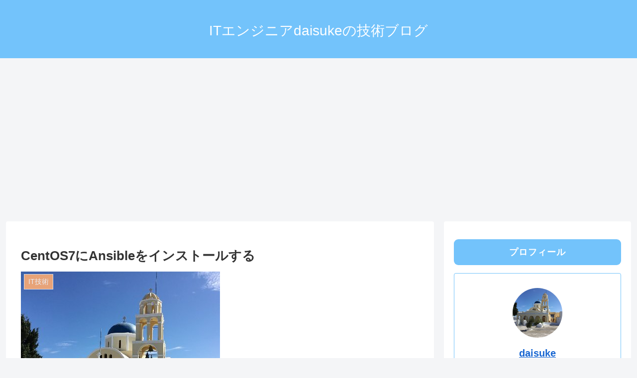

--- FILE ---
content_type: text/html; charset=utf-8
request_url: https://www.google.com/recaptcha/api2/aframe
body_size: 267
content:
<!DOCTYPE HTML><html><head><meta http-equiv="content-type" content="text/html; charset=UTF-8"></head><body><script nonce="49yZ7wO8UUQdSC1Jc6z3Jg">/** Anti-fraud and anti-abuse applications only. See google.com/recaptcha */ try{var clients={'sodar':'https://pagead2.googlesyndication.com/pagead/sodar?'};window.addEventListener("message",function(a){try{if(a.source===window.parent){var b=JSON.parse(a.data);var c=clients[b['id']];if(c){var d=document.createElement('img');d.src=c+b['params']+'&rc='+(localStorage.getItem("rc::a")?sessionStorage.getItem("rc::b"):"");window.document.body.appendChild(d);sessionStorage.setItem("rc::e",parseInt(sessionStorage.getItem("rc::e")||0)+1);localStorage.setItem("rc::h",'1768866296696');}}}catch(b){}});window.parent.postMessage("_grecaptcha_ready", "*");}catch(b){}</script></body></html>